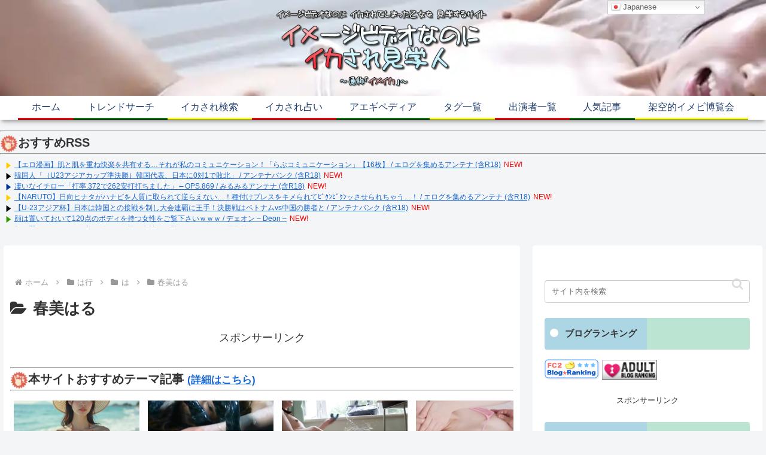

--- FILE ---
content_type: application/javascript
request_url: https://imageika.com/dmm/dist/dmm.min.js
body_size: 3649
content:
!function e(t,r,n){function o(i,u){if(!r[i]){if(!t[i]){var a="function"==typeof require&&require;if(!u&&a)return a(i,!0);if(s)return s(i,!0);var c=Error("Cannot find module '"+i+"'");throw c.code="MODULE_NOT_FOUND",c}var p=r[i]={exports:{}};t[i][0].call(p.exports,function(e){var r;return o(t[i][1][e]||e)},p,p.exports,e,t,r,n)}return r[i].exports}for(var s="function"==typeof require&&require,i=0;i<n.length;i++)o(n[i]);return o}({1:[function(e,t,r){var n=e("../lib/dmm");n.request(e("httpplease")),n.set_env("browser"),t.exports=n,window.dmm=n},{"../lib/dmm":2,httpplease:4}],2:[function(e,t,r){e("fs");var n,o,s=e("querystring");function i(e){if(!(this instanceof i))return new i(e);this.credentials={api_id:e.api_id,affiliate_id:e.affiliate_id}}function u(e){return"[object Function]"==Object.prototype.toString.call(e)}t.exports={Client:i,request:function(e){n=e},set_env:function(e){o=e}},e("../package.json").version,i.prototype.actress=function(e,t){u(e)&&(t=e,e={}),this._get("/ActressSearch",e,t)},i.prototype.author=function(e,t){u(e)&&(t=e,e={}),this._get("/AuthorSearch",e,t)},i.prototype.floor=function(e){this._get("/FloorList",null,e)},i.prototype.genre=function(e,t){u(e)&&(t=e,e={}),this._get("/GenreSearch",e,t)},i.prototype.maker=function(e,t){u(e)&&(t=e,e={}),this._get("/MakerSearch",e,t)},i.prototype.product=function(e,t){u(e)&&(t=e,e={}),this._get("/ItemList",e,t)},i.prototype.series=function(e,t){u(e)&&(t=e,e={}),this._get("/SeriesSearch",e,t)},i.prototype._get=function(e,t,r){(t=t||{}).api_id=this.credentials.api_id,t.affiliate_id=this.credentials.affiliate_id,n.get({url:"https://api.dmm.com/affiliate/v3"+e+"?"+s.stringify(t),json:!0,followRedirect:!1},function e(t){if(t)return function(e,r,n){if(e)return t(e);if("browser"==o){if(!r||!r.body)return t(Error("API error (malformed API response): "+r));var s=JSON.parse(r.body);return t(null,s&&s.result?s.result:s)}if(r.statusCode>=400){var i=n.meta?n.meta.msg:n.error;return t(Error("API error: "+r.statusCode+" "+i))}return n&&n.response?t(null,n.response):t(Error("API error (malformed API response): "+n))}}(r))}},{"../package.json":13,fs:14,querystring:17}],3:[function(e,t,r){"use strict";var n=e("./response"),o=e("./utils/extractResponseProps"),s=e("xtend");function i(e,t){var r=Error(e);for(var n in r.name="RequestError",this.name=r.name,this.message=r.message,r.stack&&(this.stack=r.stack),this.toString=function(){return this.message},t)t.hasOwnProperty(n)&&(this[n]=t[n])}i.prototype=s(Error.prototype),i.prototype.constructor=i,i.create=function(e,t,r){var s=new i(e,r);return n.call(s,o(t)),s},t.exports=i},{"./response":6,"./utils/extractResponseProps":8,xtend:12}],4:[function(e,t,r){"use strict";var n,o=e("../plugins/cleanurl"),s=e("./xhr"),i=e("./utils/delay"),u=e("./error"),a=e("./response"),c=e("./request"),p=e("xtend"),f=e("./utils/once"),l=u.create;t.exports=function e(t,r){function o(e,o){var u,h,d,m,y,g;for(n=0,e=new c(p(t,e));n<r.length;n++)(h=r[n]).processRequest&&h.processRequest(e);for(n=0;n<r.length;n++)if((h=r[n]).createXHR){u=h.createXHR(e);break}for(m in u=u||new s,e.xhr=u,d=f(i(function(t){clearTimeout(y),u.onload=u.onerror=u.onabort=u.onreadystatechange=u.ontimeout=u.onprogress=null;var s=function e(t,r){if(t.aborted)return l("Request aborted",t,{name:"Abort"});if(t.timedOut)return l("Request timeout",t,{name:"Timeout"});var n,o=t.xhr,s=Math.floor(o.status/100);switch(s){case 0:case 2:if(!r)return;return l(r.message,t);case 4:if(404===o.status&&!t.errorOn404)return;n="Client";break;case 5:n="Server";break;default:n="HTTP"}return l(n+" Error: The server returned a status of "+o.status+' for the request "'+t.method.toUpperCase()+" "+t.url+'"',t)}(e,t),i=s||a.fromRequest(e);for(n=0;n<r.length;n++)(h=r[n]).processResponse&&h.processResponse(i);s&&e.onerror&&e.onerror(s),!s&&e.onload&&e.onload(i),o&&o(s,s?void 0:i)})),g="onload"in u&&"onerror"in u,u.onload=function(){d()},u.onerror=d,u.onabort=function(){d()},u.onreadystatechange=function(){if(4===u.readyState){if(e.aborted)return d();if(!g){var t;try{t=u.status}catch(r){}return d(0===t?Error("Internal XHR Error"):null)}}},u.ontimeout=function(){},u.onprogress=function(){},u.open(e.method,e.url),e.timeout&&(y=setTimeout(function(){e.timedOut=!0,d();try{u.abort()}catch(t){}},e.timeout)),e.headers)e.headers.hasOwnProperty(m)&&u.setRequestHeader(m,e.headers[m]);return u.send(e.body),e}t=t||{},r=r||[];var h,d=["get","post","put","head","patch","delete"],m=function(e){return function(t,r){return(t=new c(t)).method=e,o(t,r)}};for(n=0;n<d.length;n++)o[h=d[n]]=m(h);return o.plugins=function(){return r},o.defaults=function(n){return n?e(p(t,n),r):t},o.use=function(){var n=Array.prototype.slice.call(arguments,0);return e(t,r.concat(n))},o.bare=function(){return e()},o.Request=c,o.Response=a,o.RequestError=u,o}({},[o])},{"../plugins/cleanurl":11,"./error":3,"./request":5,"./response":6,"./utils/delay":7,"./utils/once":9,"./xhr":10,xtend:12}],5:[function(e,t,r){"use strict";function n(e){var t="string"==typeof e?{url:e}:e||{};this.method=t.method?t.method.toUpperCase():"GET",this.url=t.url,this.headers=t.headers||{},this.body=t.body,this.timeout=t.timeout||0,this.errorOn404=null==t.errorOn404||t.errorOn404,this.onload=t.onload,this.onerror=t.onerror}n.prototype.abort=function(){if(!this.aborted)return this.aborted=!0,this.xhr.abort(),this},n.prototype.header=function(e,t){var r;for(r in this.headers)if(this.headers.hasOwnProperty(r)&&e.toLowerCase()===r.toLowerCase()){if(1===arguments.length)return this.headers[r];delete this.headers[r];break}if(null!=t)return this.headers[e]=t,t},t.exports=n},{}],6:[function(e,t,r){"use strict";var n=e("./request"),o=e("./utils/extractResponseProps");function s(e){this.request=e.request,this.xhr=e.xhr,this.headers=e.headers||{},this.status=e.status||0,this.text=e.text,this.body=e.body,this.contentType=e.contentType,this.isHttpError=e.status>=400}s.prototype.header=n.prototype.header,s.fromRequest=function(e){return new s(o(e))},t.exports=s},{"./request":5,"./utils/extractResponseProps":8}],7:[function(e,t,r){"use strict";t.exports=function(e){return function(){var t=Array.prototype.slice.call(arguments,0);setTimeout(function(){return e.apply(null,t)},0)}}},{}],8:[function(e,t,r){"use strict";var n=e("xtend");t.exports=function(e){var t=e.xhr,r={request:e,xhr:t};try{var o,s,i,u={};if(t.getAllResponseHeaders)for(s=0,o=t.getAllResponseHeaders().split("\n");s<o.length;s++)(i=o[s].match(/\s*([^\s]+):\s+([^\s]+)/))&&(u[i[1]]=i[2]);r=n(r,{status:t.status,contentType:t.contentType||t.getResponseHeader&&t.getResponseHeader("Content-Type"),headers:u,text:t.responseText,body:t.response||t.responseText})}catch(a){}return r}},{xtend:12}],9:[function(e,t,r){"use strict";t.exports=function(e){var t,r=!1;return function(){return r||(r=!0,t=e.apply(this,arguments)),t}}},{}],10:[function(e,t,r){t.exports=window.XMLHttpRequest},{}],11:[function(e,t,r){"use strict";t.exports={processRequest:function(e){e.url=e.url.replace(/[^%]+/g,function(e){return encodeURI(e)})}}},{}],12:[function(e,t,r){t.exports=function e(){for(var t={},r=0;r<arguments.length;r++){var n=arguments[r];for(var o in n)n.hasOwnProperty(o)&&(t[o]=n[o])}return t}},{}],13:[function(e,t,r){t.exports={author:"DMMcomLabo",contributors:[{name:"Yusuke Komatsu",email:"komatsu-yusuke@dmm.com"}],name:"dmm.js",description:"Official DMM Web API version.3 client for js",homepage:"https://github.com/DMMcomLabo/dmm-js-sdk",version:"0.0.1",repository:{url:"https://github.com/DMMcomLabo/dmm-js-sdk"},main:"index.js",dependencies:{httpplease:"*","query-string":"^3.0.1",request:"^2.69.0"},devDependencies:{browserify:"^13.0.0",documentation:"3.0.0",jscoverage:"*",jsl:"*",mocha:"*",should:"*"},scripts:{test:"mocha -r should test/*_spec.js",docs:"documentation --github --format html --output docs/"},license:"MIT"}},{}],14:[function(e,t,r){},{}],15:[function(e,t,r){"use strict";function n(e,t){return Object.prototype.hasOwnProperty.call(e,t)}t.exports=function(e,t,r,s){t=t||"&",r=r||"=";var i={};if("string"!=typeof e||0===e.length)return i;var u=/\+/g;e=e.split(t);var a=1e3;s&&"number"==typeof s.maxKeys&&(a=s.maxKeys);var c=e.length;a>0&&c>a&&(c=a);for(var p=0;p<c;++p){var f,l,h,d,m=e[p].replace(u,"%20"),y=m.indexOf(r);y>=0?(f=m.substr(0,y),l=m.substr(y+1)):(f=m,l=""),h=decodeURIComponent(f),d=decodeURIComponent(l),n(i,h)?o(i[h])?i[h].push(d):i[h]=[i[h],d]:i[h]=d}return i};var o=Array.isArray||function(e){return"[object Array]"===Object.prototype.toString.call(e)}},{}],16:[function(e,t,r){"use strict";var n=function(e){switch(typeof e){case"string":return e;case"boolean":return e?"true":"false";case"number":return isFinite(e)?e:"";default:return""}};t.exports=function(e,t,r,u){return(t=t||"&",r=r||"=",null===e&&(e=void 0),"object"==typeof e)?s(i(e),function(i){var u=encodeURIComponent(n(i))+r;return o(e[i])?s(e[i],function(e){return u+encodeURIComponent(n(e))}).join(t):u+encodeURIComponent(n(e[i]))}).join(t):u?encodeURIComponent(n(u))+r+encodeURIComponent(n(e)):""};var o=Array.isArray||function(e){return"[object Array]"===Object.prototype.toString.call(e)};function s(e,t){if(e.map)return e.map(t);for(var r=[],n=0;n<e.length;n++)r.push(t(e[n],n));return r}var i=Object.keys||function(e){var t=[];for(var r in e)Object.prototype.hasOwnProperty.call(e,r)&&t.push(r);return t}},{}],17:[function(e,t,r){"use strict";r.decode=r.parse=e("./decode"),r.encode=r.stringify=e("./encode")},{"./decode":15,"./encode":16}]},{},[1]);

--- FILE ---
content_type: text/javascript; charset=UTF-8
request_url: https://blogroll.livedoor.net/336956/roll_data
body_size: 6847
content:
blogroll_write_feeds(336956, {"show_number":"40","show_per_category":"0","is_adult":"1","show_ad":"1","show_hm":"0","ad_type":"text","view_text":"entry-feed","show_new":"1","last_reported_click_log_id":0,"title_charnum":"0","view_favicon":"0","view_hatena_bookmark":"0","last_force_sync":0,"categories":[],"show_md":"0","view_icon":"1","has_feed":"1","last_update_daily_log":0,"new_limit":"3600"}, [{"feed_title":"\u30a8\u30ed\u30b0\u3092\u96c6\u3081\u308b\u30a2\u30f3\u30c6\u30ca (\u542bR18)","feed_id":"576668","entry_link":"http://eroinfocollect.matometa-antenna.com/r18/202601211219.76584223.html","entry_title":"\u3010\u30a8\u30ed\u6f2b\u753b\u3011\u808c\u3068\u808c\u3092\u91cd\u306d\u5feb\u697d\u3092\u5171\u6709\u3059\u308b\u2026\u305d\u308c\u304c\u79c1\u306e\u30b3\u30df\u30e5\u30cb\u30b1\u30fc\u30b7\u30e7\u30f3\uff01\u300c\u3089\u3076\u30b3\u30df\u30e5\u30cb\u30b1\u30fc\u30b7\u30e7\u30f3\u300d\u301016\u679a\u3011","entry_id":"343088830593","icon_path":"https://blogroll.livedoor.net/blogroll/icons/-common-/5.gif","sig":"4b4491e043","posted_at":"1768965540","created_at":"1768965597","category_id":"0"},{"feed_title":"\u30a2\u30f3\u30c6\u30ca\u30d0\u30f3\u30af (\u542bR18)","feed_id":"573041","entry_link":"http://antennabank.com/r18/202601211219.20988635.html","entry_title":"\u97d3\u56fd\u4eba\u300c\uff08U23\u30a2\u30b8\u30a2\u30ab\u30c3\u30d7\u6e96\u6c7a\u52dd\uff09\u97d3\u56fd\u4ee3\u8868\u3001\u65e5\u672c\u306b0\u5bfe1\u3067\u6557\u5317\u300d","entry_id":"343088832172","icon_path":"https://blogroll.livedoor.net/blogroll/icons/-common-/2.gif","sig":"6dd1516e21","posted_at":"1768965540","created_at":"1768965674","category_id":"0"},{"feed_title":"\u307f\u308b\u307f\u308b\u30a2\u30f3\u30c6\u30ca (\u542bR18)","feed_id":"559037","entry_link":"http://miruantena1.matometa-antenna.com/r18/202601211210.76582913.html","entry_title":"\u51c4\u3044\u306a\u30a4\u30c1\u30ed\u30fc\u300c\u6253\u7387.372\u3067262\u5b89\u6253\u6253\u3061\u307e\u3057\u305f\u300d\u2190OPS.869","entry_id":"343088826976","icon_path":"https://blogroll.livedoor.net/blogroll/icons/-common-/3.gif","sig":"fb99527a3e","posted_at":"1768965000","created_at":"1768965465","category_id":"0"},{"feed_title":"\u30a8\u30ed\u30b0\u3092\u96c6\u3081\u308b\u30a2\u30f3\u30c6\u30ca (\u542bR18)","feed_id":"576668","entry_link":"http://eroinfocollect.matometa-antenna.com/r18/202601211209.76584715.html","entry_title":"\u3010NARUTO\u3011\u65e5\u5411\u30d2\u30ca\u30bf\u304c\u30cf\u30ca\u30d3\u3092\u4eba\u8cea\u306b\u53d6\u3089\u308c\u3066\u9006\u3089\u3048\u306a\u3044\u2026\uff01\u7a2e\u4ed8\u3051\u30d7\u30ec\u30b9\u3092\u30ad\u30e1\u3089\u308c\u3066\uff8b\uff9e\uff78\uff9d\uff8b\uff9e\uff78\uff9d\u30c3\u3055\u305b\u3089\u308c\u3061\u3083\u3046\u2026\uff01","entry_id":"343088830596","icon_path":"https://blogroll.livedoor.net/blogroll/icons/-common-/5.gif","sig":"689df85a98","posted_at":"1768964940","created_at":"1768965597","category_id":"0"},{"feed_title":"\u30a2\u30f3\u30c6\u30ca\u30d0\u30f3\u30af (\u542bR18)","feed_id":"573041","entry_link":"http://antennabank.com/r18/202601211209.20988708.html","entry_title":"\u3010U-23\u30a2\u30b8\u30a2\u676f\u3011\u65e5\u672c\u306f\u97d3\u56fd\u3068\u306e\u63a5\u6226\u3092\u5236\u3057\u5927\u4f1a\u9023\u8987\u306b\u738b\u624b\uff01\u6c7a\u52dd\u6226\u306f\u30d9\u30c8\u30ca\u30e0vs\u4e2d\u56fd\u306e\u52dd\u8005\u3068","entry_id":"343088832173","icon_path":"https://blogroll.livedoor.net/blogroll/icons/-common-/2.gif","sig":"53ce5bb36b","posted_at":"1768964940","created_at":"1768965674","category_id":"0"},{"feed_title":"\u30c7\u30a7\u30aa\u30f3 \u2013 Deon \u2013","feed_id":"580841","entry_link":"https://deon3.net/?p=11842","entry_title":"\u9854\u306f\u7f6e\u3044\u3066\u304a\u3044\u3066120\u70b9\u306e\u30dc\u30c7\u30a3\u3092\u6301\u3064\u5973\u6027\u3092\u3054\u89a7\u4e0b\u3055\u3044\uff57\uff57\uff57","entry_id":"343088810784","icon_path":"https://blogroll.livedoor.net/blogroll/icons/-common-/4.gif","sig":"d023fe38e3","posted_at":"1768964402","created_at":"1768964760","category_id":"0"},{"feed_title":"\u753b\u50cf\u9928\u3042\u3093\u3066\u306a","feed_id":"580128","entry_link":"https://antenna.ai-gazoukan.com/r18/posts/135395","entry_title":"\u9854\u306f\u7f6e\u3044\u3066\u304a\u3044\u3066120\u70b9\u306e\u30dc\u30c7\u30a3\u3092\u6301\u3064\u5973\u6027\u3092\u3054\u89a7\u4e0b\u3055\u3044\uff57\uff57\uff57","entry_id":"343088818904","icon_path":"https://blogroll.livedoor.net/blogroll/icons/-common-/4.gif","sig":"9b43a77069","posted_at":"1768964402","created_at":"1768965166","category_id":"0"},{"feed_title":"\u753b\u50cf\u9928\u3042\u3093\u3066\u306a","feed_id":"580128","entry_link":"https://antenna.ai-gazoukan.com/r18/posts/135392","entry_title":"\u3010\u795e\u5bae\u5bfa\u30ca\u30aa\u3011\u300a\u30a8\u30ed\u52d5\u753b\u00d7\u4eba\u59bb\uff65\u30ec\u30a4\u30d7\u300b\u300c\u3044\u3084\u3063\u3084\u3081\u3066\uff01\u300d\u753a\u5185\u4f1a\u306e\u96c6\u307e\u308a\u3067\u53c2\u52a0\u3057\u305f\u30ad\u30e3\u30f3\u30d7\u3067\u7f8e\u4eba\u5965\u3055\u3093\u304c\u30c6\u30f3\u30c8\u5185\u3067\u8fd1\u6240\u306e\u7d76\u502b\u7537\u9054\u306b\u96c6\u56e3\u30ec\u30a4\u30d7\u3055\u308c\u308b\u60b2\u5287","entry_id":"343088818905","icon_path":"https://blogroll.livedoor.net/blogroll/icons/-common-/4.gif","sig":"cdf154efad","posted_at":"1768964400","created_at":"1768965166","category_id":"0"},{"feed_title":"\u307f\u308b\u307f\u308b\u30a2\u30f3\u30c6\u30ca (\u542bR18)","feed_id":"559037","entry_link":"http://miruantena1.matometa-antenna.com/r18/202601211200.76582623.html","entry_title":"\u3044\u308d\u3093\u306a\u30a8\u30ed\u3055\u306e\u304a\u5c3b\u753b\u50cf242","entry_id":"343088826977","icon_path":"https://blogroll.livedoor.net/blogroll/icons/-common-/3.gif","sig":"6dbb3c9abb","posted_at":"1768964400","created_at":"1768965465","category_id":"0"},{"feed_title":"\u3048\u3061\u3048\u3061\u30a2\u30f3\u30c6\u30ca (\u542bR18)","feed_id":"578697","entry_link":"http://antennabank.com/r18/202601211139.20989521.html","entry_title":"\u4eba\u9593\u30db\u30e9\u30fc\u3001\u5927\u962a\u306e\u5317\u6d5c\u99c5\u306b\u3081\u3061\u3083\u304f\u3061\u3083\u5909\u306a\u4eba\u304c\u3044\u3066\u6016\u3044","entry_id":"343088797531","icon_path":"https://blogroll.livedoor.net/blogroll/icons/-common-/2.gif","sig":"c4f3519092","posted_at":"1768963140","created_at":"1768963544","category_id":"0"},{"feed_title":"\u3048\u3061\u3048\u3061\u30a2\u30f3\u30c6\u30ca (\u542bR18)","feed_id":"578697","entry_link":"http://antennabank.com/r18/202601211129.20988635.html","entry_title":"\u97d3\u56fd\u4eba\u300c\uff08U23\u30a2\u30b8\u30a2\u30ab\u30c3\u30d7\u6e96\u6c7a\u52dd\uff09\u97d3\u56fd\u4ee3\u8868\u3001\u65e5\u672c\u306b0\u5bfe1\u3067\u6557\u5317\u300d","entry_id":"343088797532","icon_path":"https://blogroll.livedoor.net/blogroll/icons/-common-/2.gif","sig":"d5d60f466e","posted_at":"1768962540","created_at":"1768963544","category_id":"0"},{"feed_title":"\u30d4\u30f3\u30af\u30a2\u30f3\u30c6\u30ca (\"\u52d5\u753b\"\uff0b\u542bR18)","feed_id":"556777","entry_link":"http://antennabank.com/r18/202601211129.20988635.html","entry_title":"\u97d3\u56fd\u4eba\u300c\uff08U23\u30a2\u30b8\u30a2\u30ab\u30c3\u30d7\u6e96\u6c7a\u52dd\uff09\u97d3\u56fd\u4ee3\u8868\u3001\u65e5\u672c\u306b0\u5bfe1\u3067\u6557\u5317\u300d","entry_id":"343088767503","icon_path":"https://blogroll.livedoor.net/blogroll/icons/-common-/3.gif","sig":"d5d60f466e","posted_at":"1768962540","created_at":"1768962670","category_id":"0"},{"feed_title":"\u30d4\u30f3\u30af\u30a2\u30f3\u30c6\u30ca (\"\u52d5\u753b\"\uff0b\u542bR18)","feed_id":"556777","entry_link":"http://antennabank.com/r18/202601211119.20989424.html","entry_title":"\u3010\u753b\u50cf\u3011\u662d\u548c\u751f\u307e\u308c\u3057\u304b\u308f\u304b\u3089\u306a\u3044\u3053\u306e\u3053\u306e\u753b\u50cf","entry_id":"343088767504","icon_path":"https://blogroll.livedoor.net/blogroll/icons/-common-/3.gif","sig":"026e9ba61c","posted_at":"1768961940","created_at":"1768962670","category_id":"0"},{"feed_title":"\u30a4\u30eb\u30b9\u30ca\u30c3\u30c1","feed_id":"578311","entry_link":"https://irusunatchi.com/archives/13232","entry_title":"\u8208\u596e\u304c\u6b62\u307e\u3089\u306a\u3044\u30de\u30b8\u3067\u30a8\u30ed\u3044\u30b7\u30e5\u30c1\u30a8\u30fc\u30b7\u30e7\u30f3\u304c\u30b3\u30c1\u30e9\uff01 Vol.195","entry_id":"343088761307","icon_path":"https://blogroll.livedoor.net/blogroll/icons/-common-/3.gif","sig":"aea87557eb","posted_at":"1768960842","created_at":"1768961664","category_id":"0"},{"feed_title":"\u307e\u3068\u3081\u308bZ","feed_id":"578492","entry_link":"https://matomeru.site/items/post-1074965?feed","entry_title":"\u7206\u4e73\u30b0\u30e9\u30d3\u30a2\u30a2\u30a4\u30c9\u30eb4\u4eba\u304c\u96c6\u307e\u3063\u305f\u7d50\u679c\uff57\uff57\uff57","entry_id":"343088762146","icon_path":"https://blogroll.livedoor.net/blogroll/icons/-common-/4.gif","sig":"fe2180fc2b","posted_at":"1768960061","created_at":"1768961691","category_id":"0"},{"feed_title":"\u307e\u3068\u3081\u308bZ","feed_id":"578492","entry_link":"https://matomeru.site/items/post-1074963?feed","entry_title":"\u3010\u753b\u50cf\u30112026\u5e7410\u5e74\u306b\u4e00\u4eba\u306e\u9038\u6750\u7d1a\u306e\u30b0\u30e9\u30d3\u30a2\u30a2\u30a4\u30c9\u30eb\u304c\u30c7\u30d3\u30e5\u30fc","entry_id":"343088762147","icon_path":"https://blogroll.livedoor.net/blogroll/icons/-common-/4.gif","sig":"28bc185c1a","posted_at":"1768960057","created_at":"1768961691","category_id":"0"},{"feed_title":"\u30a4\u30e1\u30fc\u30b8\u30d3\u30c7\u30aa\u30a2\u30f3\u30c6\u30ca","feed_id":"578943","entry_link":"https://antenna.ivnikki.com/2026/01/21/%e4%b8%ad%e5%b3%b6%e5%8f%b2%e6%81%b5%ef%bd%9c%e7%be%8e%e9%ba%97%e3%83%97%e3%83%ad%e3%83%9d%e3%83%bc%e3%82%b7%e3%83%a7%e3%83%b3%e3%81%8c%e7%b4%a0%e6%99%b4%e3%82%89%e3%81%97%e9%81%8e%e3%81%8e%e3%82%8b/","entry_title":"\u4e2d\u5cf6\u53f2\u6075\uff5c\u7f8e\u9e97\u30d7\u30ed\u30dd\u30fc\u30b7\u30e7\u30f3\u304c\u7d20\u6674\u3089\u3057\u904e\u304e\u308b\u7f8e\u719f\u5973\u30b0\u30e9\u30c9\u30eb\u3055\u3093\u306e\u30b7\u30b3\u3044\u30ab\u30e9\u30c0","entry_id":"343088717654","icon_path":"https://blogroll.livedoor.net/blogroll/icons/-common-/5.gif","sig":"9291efce22","posted_at":"1768957257","created_at":"1768959570","category_id":"0"},{"feed_title":"\u30c7\u30a7\u30aa\u30f3 \u2013 Deon \u2013","feed_id":"580841","entry_link":"https://deon3.net/?p=11894","entry_title":"\u53ef\u611b\u3044\u5973\u6027\u9054\u304c\u304a\u5c3b\u3092\u3075\u308a\u3075\u308a\u3059\u308b\u52d5\u753b\u3092\u3054\u89a7\u4e0b\u3055\u3044\uff57\uff57\uff57","entry_id":"343088672469","icon_path":"https://blogroll.livedoor.net/blogroll/icons/-common-/4.gif","sig":"82b5eb2895","posted_at":"1768957254","created_at":"1768957476","category_id":"0"},{"feed_title":"\u304a\u307e\u3068\u3081 : \u30a2\u30c0\u30eb\u30c8","feed_id":"503045","entry_link":"https://0matome.com/p/pb14ddb90a1274e5a73a3d80cbaeb3565.html","entry_title":"\u3010\u753b\u50cf\u3011\u3086\u304d\u307d\u3088\u6700\u65b0\u30b0\u30e9\u30d3\u30a2\u30a8\u30c1\u30a8\u30c1","entry_id":"343088776657","icon_path":"https://blogroll.livedoor.net/blogroll/icons/-common-/4.gif","sig":"8c6b313187","posted_at":"1768956714","created_at":"1768962948","category_id":"0"},{"feed_title":"\u304a\u307e\u3068\u3081 : \u30a2\u30c0\u30eb\u30c8","feed_id":"503045","entry_link":"https://0matome.com/p/pbb393efebd9f6b1a38ba29b3acd83518.html","entry_title":"\u52c3\u8d77\u3057\u3066\u308b\u306e\u304c\u30d0\u30ec\u3066\u5f7c\u5973\u30de\u30de\u306b\u304a\u53f1\u308a\u7518\u30b5\u30c9\u30c1\u30f3\u30dd\u6559\u80b2\u3055\u308c\u3066\u7ae5\u8c9e\u596a\u308f\u308c\u308b\uff57\uff57\uff57\u3010ASMR\u3011","entry_id":"343088776658","icon_path":"https://blogroll.livedoor.net/blogroll/icons/-common-/4.gif","sig":"5921137c88","posted_at":"1768955157","created_at":"1768962948","category_id":"0"},{"feed_title":"\u30a4\u30e1\u30fc\u30b8\u30d3\u30c7\u30aa\u30a2\u30f3\u30c6\u30ca","feed_id":"578943","entry_link":"https://antenna.ivnikki.com/2026/01/21/%e3%80%90%e3%81%be%e3%82%93%e3%81%92%e3%81%a4%e3%81%8a%e3%81%a1%e3%82%83%e3%81%9a%e3%81%91%e3%81%8f%e3%82%82%e3%80%91%e3%82%a8%e3%83%ad%e3%81%84%e3%82%a8%e3%82%b9%e3%83%86%e3%81%ab%e3%83%8f%e3%83%9e/","entry_title":"\u3010\u307e\u3093\u3052\u3064\u304a\u3061\u3083\u305a\u3051\u304f\u3082\u3011\u30a8\u30ed\u3044\u30a8\u30b9\u30c6\u306b\u30cf\u30de\u308a\u3001\u305d\u306e\u4f59\u97fb\u3067\u30c7\u30a3\u30eb\u30c9\u3092\u4f53\u306b\u5165\u308c\u3066\u3057\u307e\u3046\u7f8e\u4eba\u3061\u3083\u3093\u3002\u5f15\u304d\u7de0\u307e\u3063\u305f\u4f53\u306f\u3073\u304f\u3073\u304f\u3068\u9707\u3048\u3001\u3084\u304c\u3066\u7d76\u9802\u306e\u77ac\u9593\u304c\u8a2a\u308c\u307e\u3059\u3002","entry_id":"343088650215","icon_path":"https://blogroll.livedoor.net/blogroll/icons/-common-/5.gif","sig":"4d2aa2d3bf","posted_at":"1768953654","created_at":"1768955989","category_id":"0"},{"feed_title":"\u30a4\u30e1\u30fc\u30b8\u30d3\u30c7\u30aa\u306a\u306e\u306b\u30a4\u30ab\u3055\u308c\u898b\u5b66\u4eba","feed_id":"570119","entry_link":"https://imageika.com/2026/01/21/%e3%80%90%e3%81%be%e3%82%93%e3%81%92%e3%81%a4%e3%81%8a%e3%81%a1%e3%82%83%e3%81%9a%e3%81%91%e3%81%8f%e3%82%82%e3%80%91%e3%82%a8%e3%83%ad%e3%81%84%e3%82%a8%e3%82%b9%e3%83%86%e3%81%ab%e3%83%8f%e3%83%9e/","entry_title":"\u3010\u307e\u3093\u3052\u3064\u304a\u3061\u3083\u305a\u3051\u304f\u3082\u3011\u30a8\u30ed\u3044\u30a8\u30b9\u30c6\u306b\u30cf\u30de\u308a\u3001\u305d\u306e\u4f59\u97fb\u3067\u30c7\u30a3\u30eb\u30c9\u3092\u4f53\u306b\u5165\u308c\u3066\u3057\u307e\u3046\u7f8e\u4eba\u3061\u3083\u3093\u3002\u5f15\u304d\u7de0\u307e\u3063\u305f\u4f53\u306f\u3073\u304f\u3073\u304f\u3068\u9707\u3048\u3001\u3084\u304c\u3066\u7d76\u9802\u306e\u77ac\u9593\u304c\u8a2a\u308c\u307e\u3059\u3002","entry_id":"343088625339","icon_path":"https://blogroll.livedoor.net/blogroll/icons/-common-/1.gif","sig":"0c4324825f","posted_at":"1768953654","created_at":"1768954439","category_id":"0"},{"feed_title":"\u30a4\u30eb\u30b9\u30ca\u30c3\u30c1","feed_id":"578311","entry_link":"https://irusunatchi.com/archives/12374","entry_title":"\u30c1\u25cf\u30b3\u3092\u633f\u5165\u3059\u308b\u306e\u3082\u3044\u3044\u3051\u308c\u3069\u305f\u307e\u306b\u306f\u30c7\u30a3\u30eb\u30c9\u3092\u633f\u5165\u3057\u3066\u307f\u307e\u3057\u3087\u3046\uff57\uff57\uff57","entry_id":"343088627442","icon_path":"https://blogroll.livedoor.net/blogroll/icons/-common-/3.gif","sig":"dd9f61835a","posted_at":"1768953629","created_at":"1768954505","category_id":"0"},{"feed_title":"\u629c\u304d\u30cd\u30bf\u3061\u3083\u3093\u306d\u308b (\"\u30a2\u30c0\u30eb\u30c8\u7dcf\u5408\"\uff0b\u542bR18)","feed_id":"550870","entry_link":"http://nuki.matometa-antenna.com/r18/202601210714.76582640.html","entry_title":"\u661f\u4e43\u8389\u5b50 \u5168\u54e1\u5f7c\u5973\u6301\u3061\u3060\u3063\u3066\u805e\u3044\u3066\u305f\u306e\u306b\u2026\u53c2\u52a0\u8005\u5168\u54e1\u306b\u30cf\u30e1\u3089\u308c\u305f\u304a\u3067\u3093\u30d1\u30fc\u30c6\u30a3\u30fc\u3002","entry_id":"343088492617","icon_path":"https://blogroll.livedoor.net/blogroll/icons/-common-/2.gif","sig":"4a0625527e","posted_at":"1768947240","created_at":"1768947348","category_id":"0"},{"feed_title":"\u629c\u304d\u30cd\u30bf\u3061\u3083\u3093\u306d\u308b (\"\u30a2\u30c0\u30eb\u30c8\u7dcf\u5408\"\uff0b\u542bR18)","feed_id":"550870","entry_link":"http://nuki.matometa-antenna.com/r18/202601210704.76581251.html","entry_title":"\u30bb\u30f3\u30b9\u306e\u66b4\u529b\u307f\u305f\u3044\u306a\u753b\u50cf\u8cbc\u3063\u3066\u3051","entry_id":"343088492618","icon_path":"https://blogroll.livedoor.net/blogroll/icons/-common-/2.gif","sig":"d2735d5916","posted_at":"1768946640","created_at":"1768947348","category_id":"0"},{"feed_title":"\u306f\u3093\u307a\u3093\u30a2\u30f3\u30c6\u30ca (\u542bR18)","feed_id":"579853","entry_link":"http://hanpen.matometa-antenna.com/r18/202601210416.76578702.html","entry_title":"\u3010\u60b2\u5831\u3011BLACKPINK\u30b8\u30a7\u30cb\u30fc\u8a95\u751f\u65e5\u30d1\u30fc\u30c6\u30a3\u30fc\u2661\u2661\u2661\u708e\u4e0a\u4e2d\uff57\uff57\uff57","entry_id":"343088243126","icon_path":"https://blogroll.livedoor.net/blogroll/icons/-common-/5.gif","sig":"94e43e4a6d","posted_at":"1768936560","created_at":"1768936615","category_id":"0"},{"feed_title":"\u306f\u3093\u307a\u3093\u30a2\u30f3\u30c6\u30ca (\u542bR18)","feed_id":"579853","entry_link":"http://hanpen.matometa-antenna.com/r18/202601210406.76580228.html","entry_title":"\u4e2d\u9053\u6539\u9769\u9023\u5408\u304c\u4f1a\u898b\u3067\u300c\u65e5\u672c\u4eba\u30d5\u30a1\u30fc\u30b9\u30c8\u300d\u6279\u5224","entry_id":"343088243127","icon_path":"https://blogroll.livedoor.net/blogroll/icons/-common-/5.gif","sig":"06d507a080","posted_at":"1768935960","created_at":"1768936615","category_id":"0"},{"feed_title":"\u5fae\u30a8\u30ed\uff1f\u3044\u3044\u3048\u3001\u7f8e\u30a8\u30ed\u3067\u3059","feed_id":"578937","entry_link":"https://nurunuru.info/snos00038/?utm_source=rss&utm_medium=rss&utm_campaign=snos00038","entry_title":"\u3010\u702c\u6238\u74b0\u5948\u3011\u74b0\u5948\u3061\u3083\u3093\u3068S\u3007X\u3059\u308b\u306a\u3089\u53c2\u52a0\u3057\u308d\uff01\u3010\u7f8e\u30a8\u30ed\u52d5\u753b\u3011","entry_id":"343087845516","icon_path":"https://blogroll.livedoor.net/blogroll/icons/-common-/3.gif","sig":"f45f682077","posted_at":"1768917550","created_at":"1768918555","category_id":"0"},{"feed_title":"\u5fae\u30a8\u30ed\uff1f\u3044\u3044\u3048\u3001\u7f8e\u30a8\u30ed\u3067\u3059","feed_id":"578937","entry_link":"https://nurunuru.info/1stars00699/?utm_source=rss&utm_medium=rss&utm_campaign=1stars00699","entry_title":"\u3010\u604b\u6e15\u3082\u3082\u306a\u3011\u30d4\u30b9\u30c8\u30f3\u30d0\u30a4\u30d6\u3067\u5927\u91cf\u6f6e\u5439\u304d\u3010\u7f8e\u30a8\u30ed\u52d5\u753b\u3011","entry_id":"343085999122","icon_path":"https://blogroll.livedoor.net/blogroll/icons/-common-/3.gif","sig":"c5c1916653","posted_at":"1768831277","created_at":"1768832078","category_id":"0"},{"feed_title":"\u30a4\u30e1\u30fc\u30b8\u30d3\u30c7\u30aa\u7591\u4f3c\u624b\u30b3\u30ad\u540c\u597d\u4f1a\u300c\u30a4\u30e1\u30c6\u30b3\u300d","feed_id":"579031","entry_link":"https://imeteko.com/2026/01/18/%e3%80%90%e5%a6%83%e3%81%b2%e3%81%8b%e3%82%8a%e3%80%91%e5%84%aa%e3%81%97%e3%81%84%e3%81%8a%e5%a7%89%e3%81%95%e3%82%93%e3%81%a8%e5%84%aa%e9%9b%85%e3%81%aa%e4%b8%80%e6%97%a5%e3%82%92%e9%81%8e%e3%81%94/","entry_title":"\u3010\u5983\u3072\u304b\u308a\u3011\u512a\u3057\u3044\u304a\u59c9\u3055\u3093\u3068\u512a\u96c5\u306a\u4e00\u65e5\u3092\u904e\u3054\u3059\u3002\u7de0\u3081\u304f\u304f\u308a\u306e\u304a\u98a8\u5442\u3067\u3001\u4e8b\u4ef6\u304c\u3002\u3002\u304a\u59c9\u3055\u3093\u306f\u8089\u68d2\u3092\u64e6\u308a\u59cb\u3081\u3066\u3057\u307e\u3063\u305f\u306e\u3067\u3059\u3002\u300c\u3093\u3002\u3002\u3044\u3044\u3088\u2661\u300d\u305d\u306e\u8a00\u8449\u306f\u4f55\u3092\u610f\u5473\u3059\u308b\u306e\u304b\u3002","entry_id":"343083619255","icon_path":"https://blogroll.livedoor.net/blogroll/icons/-common-/1.gif","sig":"446d7551d7","posted_at":"1768716139","created_at":"1768717775","category_id":"0"},{"feed_title":"AI\u30a8\u30ed\u753b\u50cf\u9928","feed_id":"571192","entry_link":"https://ai-gazoukan.com/wp/%e7%9d%80%e3%82%a8%e3%83%ad/posts/21113","entry_title":"\u307f\u3093\u306a\u306eAI\u753b\u50cf\u9928 \u8863\u88c5\u3092\u898b\u6bd4\u3079 \u305d\u306e3","entry_id":"343081872075","icon_path":"https://blogroll.livedoor.net/blogroll/icons/-common-/5.gif","sig":"6c7f54b94c","posted_at":"1768636800","created_at":"1768637715","category_id":"0"},{"feed_title":"AI\u30a8\u30ed\u753b\u50cf\u9928","feed_id":"571192","entry_link":"https://ai-gazoukan.com/wp/%e7%9d%80%e3%82%a8%e3%83%ad/posts/21098","entry_title":"\u307f\u3093\u306a\u306eAI\u753b\u50cf\u9928 \u8863\u88c5\u3092\u898b\u6bd4\u3079 \u305d\u306e2","entry_id":"343080133883","icon_path":"https://blogroll.livedoor.net/blogroll/icons/-common-/5.gif","sig":"51974c6ea3","posted_at":"1768550400","created_at":"1768550478","category_id":"0"},{"feed_title":"\u30a8\u30ed\u30b0\u9053","feed_id":"573038","entry_link":"https://elogdou.moe/43228/","entry_title":"\u521d\u767b\u5834\u306e\u30ac\u30c3\u30c1\u30d3\u574a\u4e3b\u304c\u30a4\u30ab\u3064\u3044\u30bf\u30c1\u3092\u8cac\u3081\u4e0a\u3052\u308b\u3002","entry_id":"343056765199","icon_path":"https://blogroll.livedoor.net/blogroll/icons/-common-/3.gif","sig":"3e927dba50","posted_at":"1767389990","created_at":"1767390069","category_id":"0"},{"feed_title":"\u30b9\u30b1\u30d9\u5802","feed_id":"573039","entry_link":"https://sukebedo.moe/23231/","entry_title":"\u308a\u308a\u304b","entry_id":"343056738564","icon_path":"https://blogroll.livedoor.net/blogroll/icons/-common-/2.gif","sig":"6c2455f9b0","posted_at":"1767388347","created_at":"1767388442","category_id":"0"},{"feed_title":"\u30a8\u30ed\u30b0\u9053","feed_id":"573038","entry_link":"https://elogdou.moe/43226/","entry_title":"\u30cf\u30a4\u30d1\u30fc\u30de\u30b8\u30c3\u30af\u30df\u30e9\u30fc\u53f72005 \u738b\u90531","entry_id":"343056675779","icon_path":"https://blogroll.livedoor.net/blogroll/icons/-common-/3.gif","sig":"5d11918e86","posted_at":"1767386389","created_at":"1767386499","category_id":"0"},{"feed_title":"\u30b9\u30b1\u30d9\u5802","feed_id":"573039","entry_link":"https://sukebedo.moe/23229/","entry_title":"\u306f\u308b\u3072","entry_id":"343056620229","icon_path":"https://blogroll.livedoor.net/blogroll/icons/-common-/2.gif","sig":"4a0e6dd243","posted_at":"1767384761","created_at":"1767384819","category_id":"0"},{"feed_title":"\u30a2\u30c0\u30eb\u30c8\u30de\u30f3\u30ac\u30d5\u30a1\u30f3","feed_id":"568095","entry_link":"https://fan-comic.info/6598/","entry_title":"\u304a\u3082\u3044\u308d\u306f\u3010FANZA\u9650\u5b9a\u7279\u5178\u4ed8\u304d\u3011","entry_id":"342069804580","icon_path":"https://blogroll.livedoor.net/blogroll/icons/-common-/4.gif","sig":"6e086cf009","posted_at":"1737459467","created_at":"1737459668","category_id":"0"},{"feed_title":"\u30a2\u30c0\u30eb\u30c8\u30de\u30f3\u30ac\u30d5\u30a1\u30f3","feed_id":"568095","entry_link":"https://fan-comic.info/6596/","entry_title":"\u3068\u306b\u304b\u304f\u30bb\u30c3\u30af\u30b9\u304c\u3057\u305f\u3044\u304a\u3070\u3055\u3093\u3001\u6dbc\u5b50","entry_id":"342069618750","icon_path":"https://blogroll.livedoor.net/blogroll/icons/-common-/4.gif","sig":"61dddd2857","posted_at":"1737455866","created_at":"1737456068","category_id":"0"},{"feed_title":"MENS LIFE","feed_id":"579340","entry_link":"https://www.gekiatsujpn.com/archives/17394","entry_title":"\u65b0\u4e16\u4ee3\u30d5\u30a7\u30e9\u30c1\u30aa\u30af\u30a4\u30fc\u30f3\u8a95\u751f\uff01 \u30ad\u30b9\u3057\u3066\u30d5\u30a7\u30e9\u3057\u3066\u5c04\u7cbe\u30b6\u30fc\u30e1\u30f3\u307e\u307f\u308c\u3067\u307e\u305f\u30d5\u30a7\u30e9\u30c1\u30aa \u6d77\u8001\u54b2\u3042\u304a \u30a8\u30ed\u753b\u50cf\uff06GIF\u5927\u91cf\uff01","entry_id":"341807263694","icon_path":"https://blogroll.livedoor.net/blogroll/icons/-common-/2.gif","sig":"ec92edc96b","posted_at":"1732283859","created_at":"1732284516","category_id":"0"},{"feed_title":"MENS LIFE","feed_id":"579340","entry_link":"https://www.gekiatsujpn.com/archives/17309","entry_title":"\u30c1\u25cb\u30dd\u304c\u597d\u304d\u904e\u304e\u3066\u304a\u3057\u3083\u3076\u308a\u304c\u6b62\u307e\u3089\u306a\u3044\u7f8e\u5c11\u5973\u306e\u540c\u68f2\u751f\u6d3b\u304c\u6700\u9ad8\u904e\u304e\u308b","entry_id":"341793258470","icon_path":"https://blogroll.livedoor.net/blogroll/icons/-common-/2.gif","sig":"70cca6124a","posted_at":"1732014653","created_at":"1732015405","category_id":"0"},{"feed_title":"18\u7981\u3061\u3083\u3093\u306d\u308b","feed_id":"578807","entry_link":"https://18kin.net/items/%e7%be%8e%e5%b0%91%e5%a5%b3x%e5%a4%b1%e7%a6%81%ef%bc%81%ef%bc%81-%e5%b0%84%e7%b2%be%e3%81%bf%e3%81%9f%e3%81%84%e3%81%aa%e5%bf%ab%e6%84%9f%e3%81%8a%e3%82%82%e3%82%89%e3%81%97%e3%80%82-%e3%81%95/?feed","entry_title":"\u7f8e\u5c11\u5973\u00d7\u5931\u7981\uff01\uff01 \u5c04\u7cbe\u307f\u305f\u3044\u306a\u5feb\u611f\u304a\u3082\u3089\u3057\u3002 \u3055\u304f\u3089\u307f\u3086\u304d","entry_id":"341356941165","icon_path":"https://blogroll.livedoor.net/blogroll/icons/-common-/2.gif","sig":"6f0edbf05b","posted_at":"1723851388","created_at":"1723852347","category_id":"0"},{"feed_title":"18\u7981\u3061\u3083\u3093\u306d\u308b","feed_id":"578807","entry_link":"https://18kin.net/items/%e3%80%90ai%e3%82%b0%e3%83%a9%e3%83%93%e3%82%a2%e3%80%91%e7%86%9f%e5%a5%b3%e3%81%aeai%e7%94%bb%e5%83%8f%e3%81%be%e3%81%a8%e3%82%81%e3%80%90%e3%83%aa%e3%82%a2%e3%83%ab%e8%aa%bf%e3%80%91-%e3%81%aa/?feed","entry_title":"\u3010AI\u30b0\u30e9\u30d3\u30a2\u3011\u719f\u5973\u306eAI\u753b\u50cf\u307e\u3068\u3081\u3010\u30ea\u30a2\u30eb\u8abf\u3011 \u306a\u3069","entry_id":"341354053906","icon_path":"https://blogroll.livedoor.net/blogroll/icons/-common-/2.gif","sig":"217d67b51e","posted_at":"1723798807","created_at":"1723799267","category_id":"0"},{"feed_title":"okuribito","feed_id":"559349","entry_link":"https://okuribito.org/?archive=8084685","entry_title":"\u5909\u4eba\u306e\u30b5\u30e9\u30c0\u30dc\u30a6\u30eb\u3000\u5730\u6bdb\u4f7f\u7528\u306e\u7279\u7d1a\u546a\u7269wwwwwwwwwww","entry_id":"341070809437","icon_path":"https://blogroll.livedoor.net/blogroll/icons/-common-/2.gif","sig":"448e792b57","posted_at":"1718399089","created_at":"1718401770","category_id":"0"},{"feed_title":"okuribito","feed_id":"559349","entry_link":"https://okuribito.org/?archive=8083529","entry_title":"\u5373\u30ba\u30dc\u30c3\uff01\u00d7\u5f37\u529b\u5a9a\u85ac\uff01\u00d7\u6fc0\u70c8\u30d4\u30b9\u30c8\u30f3\uff01 \u30ce\u30f3\u30b9\u30c8\u30c3\u30d7\u3076\u3063\u7d9a\u3051\u30a4\u30ab\u30bb\u3067\u4ef0\u3051\u53cd\u308a\u3001\u6f6e\u5439\u304d\u3001\u30a4\u30ad\u53eb\u3076\u3001G\u30ab\u30c3\u30d7\u7f8e\u4f53\u30e1\u30ac\u7d76\u9802\u30bb\u30c3\u30af\u30b9 \u3064\u3070\u3055\u821e","entry_id":"341070762303","icon_path":"https://blogroll.livedoor.net/blogroll/icons/-common-/2.gif","sig":"4d97af09a1","posted_at":"1718397134","created_at":"1718400861","category_id":"0"}], false, []);

--- FILE ---
content_type: application/javascript
request_url: https://imageika.com/dmm/mydmm_search10.min.js
body_size: 875
content:
const max_title_len=30;function UpdateActress_category(e){let t=new dmm.Client({api_id:"urWsQuundS6GCnQRG93t",affiliate_id:"imageika-991"});SearchItemFanza(t,e),SearchItemDmm(t,e)}function SearchItemFanza(e,t){let l=document.getElementById("main"),i=document.createElement("br"),a=document.createElement("h1");a.innerText="「"+t+"」のFANZA商品",l.appendChild(i),l.appendChild(a);let m=document.createElement("div");m.classList.add("my_flexbox"),l.appendChild(m),e.product({site:"FANZA",keyword:t,sort:"date",hits:16,offset:1,service:"digital"},function(e,t){if(0==t.items.length){let i=document.createElement("h4");i.innerText="ありませんでした。。",l.appendChild(i)}for(let a=0;a<t.items.length;a++){let s=document.createElement("div"),n=document.createElement("a"),d=document.createElement("img"),r=document.createElement("p");s.classList.add("my_flexbox_item"),n.href=t.items[a].affiliateURL,n.target="_blank",n.rel="nofollow",d.classList.add("my_flexbox_img"),null!=t.items[a].imageURL.small?d.src=t.items[a].imageURL.small:null!=t.items[a].imageURL.large?d.src=t.items[a].imageURL.large:d.src=t.items[a].imageURL.list,r.classList.add("my_flexbox_p");let c="["+t.items[a].floor_name+"] "+t.items[a].title;c.length>30&&(c=c.substr(0,30),c+=".."),r.innerText=c,d.alt="検索結果"+a.toString(),m.appendChild(s),s.appendChild(n),n.appendChild(d),n.appendChild(r)}})}function SearchItemDmm(e,t){let l=document.getElementById("main"),i=document.createElement("br"),a=document.createElement("h1");a.innerText="「"+t+"」のDMM商品",l.appendChild(i),l.appendChild(a);let m=document.createElement("div");m.classList.add("my_flexbox"),l.appendChild(m),e.product({site:"DMM.com",keyword:t,sort:"date",hits:8,offset:1,service:"dmmtv"},function(e,t){if(0==t.items.length){let i=document.createElement("h4");i.innerText="ありませんでした。。",l.appendChild(i)}for(let a=0;a<t.items.length;a++){let s=document.createElement("div"),n=document.createElement("a"),d=document.createElement("img"),r=document.createElement("p");if(s.classList.add("my_flexbox_item"),n.href=t.items[a].affiliateURL,n.target="_blank",n.rel="nofollow",d.classList.add("my_flexbox_img"),null==t.items[a].imageURL){let c=t.items[a].URL.lastIndexOf("=")+1,p=t.items[a].URL.substr(c,t.items[a].URL.length-c),o="https://awsimgsrc.dmm.com/dig/digital/video/[id]/[id]pl.jpg";o=o.replaceAll("[id]",p),d.src=o}else null!=t.items[a].imageURL.small?d.src=t.items[a].imageURL.small:null!=t.items[a].imageURL.large?d.src=t.items[a].imageURL.large:d.src=t.items[a].imageURL.list;d.alt="検索結果"+a.toString(),r.classList.add("my_flexbox_p");let g="["+t.items[a].floor_name+"] "+t.items[a].title;g.length>30&&(g=g.substr(0,30),g+=".."),r.innerText=g,m.appendChild(s),s.appendChild(n),n.appendChild(d),n.appendChild(r)}})}$(document).ready(function(){let e=document.getElementById("archive-title").childNodes.item(1).textContent,t=e.slice(0,1),l=e.slice(-1);'"'==t&&'"'==l&&(e=(e=e.slice(1)).slice(0,-1)),UpdateActress_category(e)});